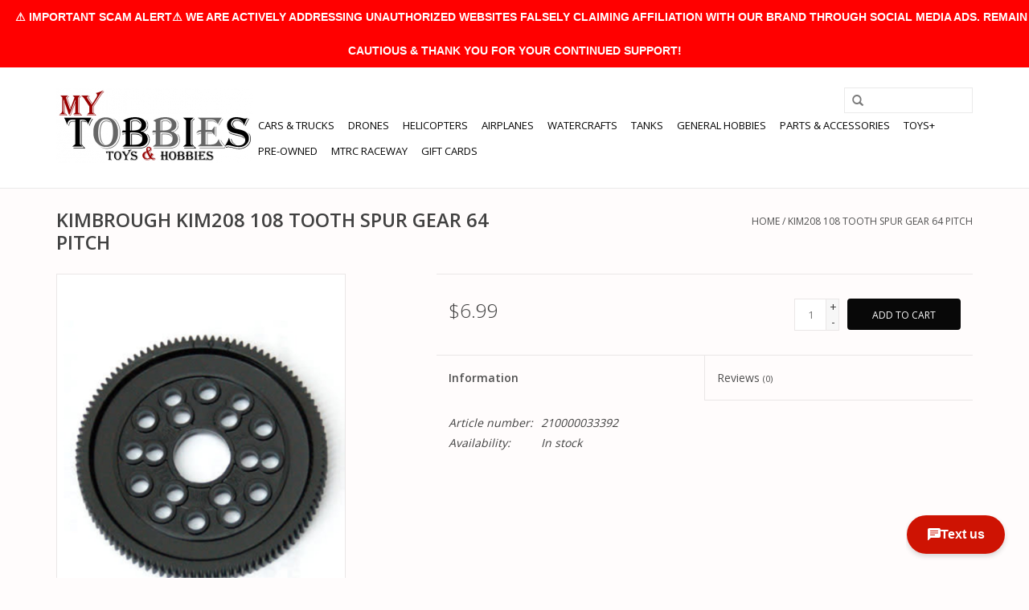

--- FILE ---
content_type: text/html;charset=utf-8
request_url: https://www.mytobbies.com/108-tooth-spur-gear-64-pitch.html
body_size: 11056
content:
<!DOCTYPE html>
<html lang="us">
  <head>
    <meta charset="utf-8"/>
<!-- [START] 'blocks/head.rain' -->
<!--

  (c) 2008-2026 Lightspeed Netherlands B.V.
  http://www.lightspeedhq.com
  Generated: 25-01-2026 @ 20:47:46

-->
<link rel="canonical" href="https://www.mytobbies.com/108-tooth-spur-gear-64-pitch.html"/>
<link rel="alternate" href="https://www.mytobbies.com/index.rss" type="application/rss+xml" title="New products"/>
<meta name="robots" content="noodp,noydir"/>
<meta property="og:url" content="https://www.mytobbies.com/108-tooth-spur-gear-64-pitch.html?source=facebook"/>
<meta property="og:site_name" content="My Tobbies - Toys &amp; Hobbies"/>
<meta property="og:title" content="KIM208 108 TOOTH SPUR GEAR 64 PITCH"/>
<meta property="og:description" content="Tampa Bay&#039;s prime Hobby Shop specialized in Remote Controlled Hobbies. Rc Cars, Drones, Rc Helicopters, Rc Planes, Rc Boats and many more... with an on-site par"/>
<meta property="og:image" content="https://cdn.shoplightspeed.com/shops/619385/files/37565026/kimbrough-kim208-108-tooth-spur-gear-64-pitch.jpg"/>
<script>
var ae_lsecomapps_account_shop_id = "351";
</script>
<script src="https://lsecom.advision-ecommerce.com/apps/js/api/affirm.min.js"></script>
<script src="https://apps.elfsight.com/p/platform.js"></script>
<!--[if lt IE 9]>
<script src="https://cdn.shoplightspeed.com/assets/html5shiv.js?2025-02-20"></script>
<![endif]-->
<!-- [END] 'blocks/head.rain' -->
    <title>KIM208 108 TOOTH SPUR GEAR 64 PITCH - My Tobbies - Toys &amp; Hobbies</title>
    <meta name="description" content="Tampa Bay&#039;s prime Hobby Shop specialized in Remote Controlled Hobbies. Rc Cars, Drones, Rc Helicopters, Rc Planes, Rc Boats and many more... with an on-site par" />
    <meta name="keywords" content="KIMBROUGH, KIM208, 108, TOOTH, SPUR, GEAR, 64, PITCH" />
    <meta http-equiv="X-UA-Compatible" content="IE=edge,chrome=1">
    <meta name="viewport" content="width=device-width, initial-scale=1.0">
    <meta name="apple-mobile-web-app-capable" content="yes">
    <meta name="apple-mobile-web-app-status-bar-style" content="black">
    <meta property="fb:app_id" content="966242223397117"/>


    <link rel="shortcut icon" href="https://cdn.shoplightspeed.com/shops/619385/themes/7089/assets/favicon.ico?20241014165946" type="image/x-icon" />
    <link href='//fonts.googleapis.com/css?family=Open%20Sans:400,300,600' rel='stylesheet' type='text/css'>
    <link href='//fonts.googleapis.com/css?family=Open%20Sans:400,300,600' rel='stylesheet' type='text/css'>
    <link rel="shortcut icon" href="https://cdn.shoplightspeed.com/shops/619385/themes/7089/assets/favicon.ico?20241014165946" type="image/x-icon" /> 
    <link rel="stylesheet" href="https://cdn.shoplightspeed.com/shops/619385/themes/7089/assets/bootstrap-min.css?20260106053335" />
    <link rel="stylesheet" href="https://cdn.shoplightspeed.com/shops/619385/themes/7089/assets/style.css?20260106053335" />    
    <link rel="stylesheet" href="https://cdn.shoplightspeed.com/shops/619385/themes/7089/assets/settings.css?20260106053335" />  
    <link rel="stylesheet" href="https://cdn.shoplightspeed.com/assets/gui-2-0.css?2025-02-20" />
    <link rel="stylesheet" href="https://cdn.shoplightspeed.com/assets/gui-responsive-2-0.css?2025-02-20" />   
    <link rel="stylesheet" href="https://cdn.shoplightspeed.com/shops/619385/themes/7089/assets/custom.css?20260106053335" />
    	<link rel="stylesheet" href="https://cdn.shoplightspeed.com/shops/619385/themes/7089/assets/test.css?20260106053335" />
    <script src="https://cdn.shoplightspeed.com/assets/jquery-1-9-1.js?2025-02-20"></script>
    <script src="https://cdn.shoplightspeed.com/assets/jquery-ui-1-10-1.js?2025-02-20"></script>
   
    <script type="text/javascript" src="https://cdn.shoplightspeed.com/shops/619385/themes/7089/assets/global.js?20260106053335"></script>
	<script type="text/javascript" src="https://cdn.shoplightspeed.com/shops/619385/themes/7089/assets/bootstrap-min.js?20260106053335"></script>
    <script type="text/javascript" src="https://cdn.shoplightspeed.com/shops/619385/themes/7089/assets/jcarousel.js?20260106053335"></script>
    <script type="text/javascript" src="https://cdn.shoplightspeed.com/assets/gui.js?2025-02-20"></script>
    <script type="text/javascript" src="https://cdn.shoplightspeed.com/assets/gui-responsive-2-0.js?2025-02-20"></script>
    
    <script type="text/javascript" src="https://cdn.shoplightspeed.com/shops/619385/themes/7089/assets/share42.js?20260106053335"></script> 
        
    <!--[if lt IE 9]>
    <link rel="stylesheet" href="https://cdn.shoplightspeed.com/shops/619385/themes/7089/assets/style-ie.css?20260106053335" />
    <![endif]-->
  </head>
  <body>
    <header>
      <div class="topnav">
        <div class="container">
                    <div class="right">
            <a href="https://www.mytobbies.com/cart/" title="Cart" class="cart"> 
              <span class="glyphicon glyphicon-shopping-cart"></span>
              0 Items - $0.00
            </a>
            <a href="https://www.mytobbies.com/account/" title="My account" class="my-account">
              <span class="glyphicon glyphicon-user"></span>
                            My account / Register
                          </a>
          </div>
        </div>
      </div>
      <div class="navigation container">
        <div class="align">
          <ul class="burger">
            <img src="https://cdn.shoplightspeed.com/shops/619385/themes/7089/assets/hamburger.png?20260106053335" width="32" height="32" alt="Menu">
          </ul>

                      <div class="vertical logo">
              <a href="https://www.mytobbies.com/" title="My Tobbies - Toys &amp; Hobbies">
                <img src="https://cdn.shoplightspeed.com/shops/619385/themes/7089/assets/logo.png?20241014165946" alt="My Tobbies - Toys &amp; Hobbies" />
              </a>
            </div>
          
          <nav class="nonbounce desktop vertical">
            <form action="https://www.mytobbies.com/search/" method="get" id="formSearch">
              <input type="text" name="q" autocomplete="off"  value=""/>
              <span onclick="$('#formSearch').submit();" title="Search" class="glyphicon glyphicon-search"></span>
            </form>
            <ul>
              <li class="item home ">
                <a class="itemLink" href="https://www.mytobbies.com/">Home</a>
              </li>
                                          <li class="item">
                <a class="itemLink" href="https://www.mytobbies.com/cars-trucks/" title="CARS &amp; TRUCKS">CARS &amp; TRUCKS</a>
                              </li>
                            <li class="item">
                <a class="itemLink" href="https://www.mytobbies.com/drones/" title="DRONES">DRONES</a>
                              </li>
                            <li class="item">
                <a class="itemLink" href="https://www.mytobbies.com/helicopters/" title="HELICOPTERS">HELICOPTERS</a>
                              </li>
                            <li class="item">
                <a class="itemLink" href="https://www.mytobbies.com/airplanes/" title="AIRPLANES">AIRPLANES</a>
                              </li>
                            <li class="item">
                <a class="itemLink" href="https://www.mytobbies.com/watercrafts/" title="WATERCRAFTS">WATERCRAFTS</a>
                              </li>
                            <li class="item">
                <a class="itemLink" href="https://www.mytobbies.com/tanks/" title="TANKS">TANKS</a>
                              </li>
                            <li class="item sub">
                <a class="itemLink" href="https://www.mytobbies.com/general-hobbies/" title="GENERAL HOBBIES">GENERAL HOBBIES</a>
                                <span class="glyphicon glyphicon-play"></span>
                <ul class="subnav">
                                    <li class="subitem">
                    <a class="subitemLink" href="https://www.mytobbies.com/general-hobbies/slot-cars/" title="SLOT CARS">SLOT CARS</a>
                                      </li>
                                    <li class="subitem">
                    <a class="subitemLink" href="https://www.mytobbies.com/general-hobbies/3d-printing/" title="3D PRINTING">3D PRINTING</a>
                                        <ul class="subnav">
                                            <li class="subitem">
                        <a class="subitemLink" href="https://www.mytobbies.com/general-hobbies/3d-printing/3d-printers/" title="3D PRINTERS">3D PRINTERS</a>
                      </li>
                                            <li class="subitem">
                        <a class="subitemLink" href="https://www.mytobbies.com/general-hobbies/3d-printing/filaments/" title="FILAMENTS">FILAMENTS</a>
                      </li>
                                          </ul>
                                      </li>
                                    <li class="subitem">
                    <a class="subitemLink" href="https://www.mytobbies.com/general-hobbies/model-kits/" title="MODEL KITS">MODEL KITS</a>
                                        <ul class="subnav">
                                            <li class="subitem">
                        <a class="subitemLink" href="https://www.mytobbies.com/general-hobbies/model-kits/plastic-models/" title="PLASTIC MODELS">PLASTIC MODELS</a>
                      </li>
                                            <li class="subitem">
                        <a class="subitemLink" href="https://www.mytobbies.com/general-hobbies/model-kits/metal-models/" title="METAL MODELS">METAL MODELS</a>
                      </li>
                                          </ul>
                                      </li>
                                    <li class="subitem">
                    <a class="subitemLink" href="https://www.mytobbies.com/general-hobbies/rockets-accessories/" title="ROCKETS &amp; ACCESSORIES">ROCKETS &amp; ACCESSORIES</a>
                                        <ul class="subnav">
                                            <li class="subitem">
                        <a class="subitemLink" href="https://www.mytobbies.com/general-hobbies/rockets-accessories/rockets/" title="ROCKETS">ROCKETS</a>
                      </li>
                                            <li class="subitem">
                        <a class="subitemLink" href="https://www.mytobbies.com/general-hobbies/rockets-accessories/rocket-accessories/" title="ROCKET ACCESSORIES">ROCKET ACCESSORIES</a>
                      </li>
                                            <li class="subitem">
                        <a class="subitemLink" href="https://www.mytobbies.com/general-hobbies/rockets-accessories/rocket-engines/" title="ROCKET ENGINES">ROCKET ENGINES</a>
                      </li>
                                          </ul>
                                      </li>
                                    <li class="subitem">
                    <a class="subitemLink" href="https://www.mytobbies.com/general-hobbies/puzzles-accessories/" title="PUZZLES &amp; ACCESSORIES">PUZZLES &amp; ACCESSORIES</a>
                                      </li>
                                    <li class="subitem">
                    <a class="subitemLink" href="https://www.mytobbies.com/general-hobbies/kites/" title="KITES">KITES</a>
                                      </li>
                                    <li class="subitem">
                    <a class="subitemLink" href="https://www.mytobbies.com/general-hobbies/die-cast-models/" title="DIE-CAST MODELS">DIE-CAST MODELS</a>
                                      </li>
                                    <li class="subitem">
                    <a class="subitemLink" href="https://www.mytobbies.com/general-hobbies/optical-devices/" title="OPTICAL DEVICES">OPTICAL DEVICES</a>
                                      </li>
                                    <li class="subitem">
                    <a class="subitemLink" href="https://www.mytobbies.com/general-hobbies/metal-detectors/" title="METAL DETECTORS">METAL DETECTORS</a>
                                      </li>
                                    <li class="subitem">
                    <a class="subitemLink" href="https://www.mytobbies.com/general-hobbies/trains/" title="TRAINS">TRAINS</a>
                                      </li>
                                  </ul>
                              </li>
                            <li class="item sub">
                <a class="itemLink" href="https://www.mytobbies.com/parts-accessories/" title="PARTS &amp; ACCESSORIES">PARTS &amp; ACCESSORIES</a>
                                <span class="glyphicon glyphicon-play"></span>
                <ul class="subnav">
                                    <li class="subitem">
                    <a class="subitemLink" href="https://www.mytobbies.com/parts-accessories/adhesives-fluids/" title="ADHESIVES &amp; FLUIDS">ADHESIVES &amp; FLUIDS</a>
                                        <ul class="subnav">
                                            <li class="subitem">
                        <a class="subitemLink" href="https://www.mytobbies.com/parts-accessories/adhesives-fluids/shock-oils/" title="SHOCK OILS">SHOCK OILS</a>
                      </li>
                                            <li class="subitem">
                        <a class="subitemLink" href="https://www.mytobbies.com/parts-accessories/adhesives-fluids/diff-fluids/" title="DIFF FLUIDS">DIFF FLUIDS</a>
                      </li>
                                            <li class="subitem">
                        <a class="subitemLink" href="https://www.mytobbies.com/parts-accessories/adhesives-fluids/greases/" title="GREASES">GREASES</a>
                      </li>
                                            <li class="subitem">
                        <a class="subitemLink" href="https://www.mytobbies.com/parts-accessories/adhesives-fluids/oils/" title="OILS">OILS</a>
                      </li>
                                            <li class="subitem">
                        <a class="subitemLink" href="https://www.mytobbies.com/parts-accessories/adhesives-fluids/glues-threadlocks/" title="GLUES &amp; THREADLOCKS">GLUES &amp; THREADLOCKS</a>
                      </li>
                                            <li class="subitem">
                        <a class="subitemLink" href="https://www.mytobbies.com/parts-accessories/adhesives-fluids/tapes/" title="TAPES">TAPES</a>
                      </li>
                                          </ul>
                                      </li>
                                    <li class="subitem">
                    <a class="subitemLink" href="https://www.mytobbies.com/parts-accessories/batteries-accessories/" title="BATTERIES &amp; ACCESSORIES">BATTERIES &amp; ACCESSORIES</a>
                                        <ul class="subnav">
                                            <li class="subitem">
                        <a class="subitemLink" href="https://www.mytobbies.com/parts-accessories/batteries-accessories/batteries/" title="BATTERIES">BATTERIES</a>
                      </li>
                                            <li class="subitem">
                        <a class="subitemLink" href="https://www.mytobbies.com/parts-accessories/batteries-accessories/completer-packs/" title="COMPLETER PACKS">COMPLETER PACKS</a>
                      </li>
                                            <li class="subitem">
                        <a class="subitemLink" href="https://www.mytobbies.com/parts-accessories/batteries-accessories/battery-accessories/" title="BATTERY ACCESSORIES">BATTERY ACCESSORIES</a>
                      </li>
                                          </ul>
                                      </li>
                                    <li class="subitem">
                    <a class="subitemLink" href="https://www.mytobbies.com/parts-accessories/bodies/" title="BODIES">BODIES</a>
                                        <ul class="subnav">
                                            <li class="subitem">
                        <a class="subitemLink" href="https://www.mytobbies.com/parts-accessories/bodies/bodyshells/" title="BODYSHELLS">BODYSHELLS</a>
                      </li>
                                            <li class="subitem">
                        <a class="subitemLink" href="https://www.mytobbies.com/parts-accessories/bodies/bodyshell-accessories/" title="BODYSHELL ACCESSORIES">BODYSHELL ACCESSORIES</a>
                      </li>
                                            <li class="subitem">
                        <a class="subitemLink" href="https://www.mytobbies.com/parts-accessories/bodies/wings/" title="WINGS">WINGS</a>
                      </li>
                                            <li class="subitem">
                        <a class="subitemLink" href="https://www.mytobbies.com/parts-accessories/bodies/canopies/" title="CANOPIES">CANOPIES</a>
                      </li>
                                            <li class="subitem">
                        <a class="subitemLink" href="https://www.mytobbies.com/parts-accessories/bodies/fuselages/" title="FUSELAGES">FUSELAGES</a>
                      </li>
                                            <li class="subitem">
                        <a class="subitemLink" href="https://www.mytobbies.com/parts-accessories/bodies/hulls/" title="HULLS">HULLS</a>
                      </li>
                                          </ul>
                                      </li>
                                    <li class="subitem">
                    <a class="subitemLink" href="https://www.mytobbies.com/parts-accessories/chargers-accessories/" title="CHARGERS &amp; ACCESSORIES">CHARGERS &amp; ACCESSORIES</a>
                                        <ul class="subnav">
                                            <li class="subitem">
                        <a class="subitemLink" href="https://www.mytobbies.com/parts-accessories/chargers-accessories/chargers/" title="CHARGERS">CHARGERS</a>
                      </li>
                                            <li class="subitem">
                        <a class="subitemLink" href="https://www.mytobbies.com/parts-accessories/chargers-accessories/power-supplies/" title="POWER SUPPLIES">POWER SUPPLIES</a>
                      </li>
                                            <li class="subitem">
                        <a class="subitemLink" href="https://www.mytobbies.com/parts-accessories/chargers-accessories/charger-accessories/" title="CHARGER ACCESSORIES">CHARGER ACCESSORIES</a>
                      </li>
                                          </ul>
                                      </li>
                                    <li class="subitem">
                    <a class="subitemLink" href="https://www.mytobbies.com/parts-accessories/engines-accessories/" title="ENGINES &amp; ACCESSORIES">ENGINES &amp; ACCESSORIES</a>
                                        <ul class="subnav">
                                            <li class="subitem">
                        <a class="subitemLink" href="https://www.mytobbies.com/parts-accessories/engines-accessories/gas-2-strokes-engines/" title="GAS (2 STROKES) ENGINES">GAS (2 STROKES) ENGINES</a>
                      </li>
                                            <li class="subitem">
                        <a class="subitemLink" href="https://www.mytobbies.com/parts-accessories/engines-accessories/gas-accessories-mufflers/" title="GAS ACCESSORIES &amp; MUFFLERS">GAS ACCESSORIES &amp; MUFFLERS</a>
                      </li>
                                            <li class="subitem">
                        <a class="subitemLink" href="https://www.mytobbies.com/parts-accessories/engines-accessories/gasoline-2-stroke/" title="GASOLINE (2 STROKE)">GASOLINE (2 STROKE)</a>
                      </li>
                                            <li class="subitem">
                        <a class="subitemLink" href="https://www.mytobbies.com/parts-accessories/engines-accessories/nitro-engines/" title="NITRO ENGINES">NITRO ENGINES</a>
                      </li>
                                            <li class="subitem">
                        <a class="subitemLink" href="https://www.mytobbies.com/parts-accessories/engines-accessories/nitro-accessories-mufflers/" title="NITRO ACCESSORIES &amp; MUFFLERS">NITRO ACCESSORIES &amp; MUFFLERS</a>
                      </li>
                                            <li class="subitem">
                        <a class="subitemLink" href="https://www.mytobbies.com/parts-accessories/engines-accessories/nitro-fuels/" title="NITRO FUELS">NITRO FUELS</a>
                      </li>
                                          </ul>
                                      </li>
                                    <li class="subitem">
                    <a class="subitemLink" href="https://www.mytobbies.com/parts-accessories/fpv-cameras/" title="FPV &amp; CAMERAS">FPV &amp; CAMERAS</a>
                                      </li>
                                    <li class="subitem">
                    <a class="subitemLink" href="https://www.mytobbies.com/parts-accessories/hardware-products/" title="HARDWARE PRODUCTS">HARDWARE PRODUCTS</a>
                                        <ul class="subnav">
                                            <li class="subitem">
                        <a class="subitemLink" href="https://www.mytobbies.com/parts-accessories/hardware-products/pinion-gears/" title="PINION GEARS">PINION GEARS</a>
                      </li>
                                            <li class="subitem">
                        <a class="subitemLink" href="https://www.mytobbies.com/parts-accessories/hardware-products/bearings/" title="BEARINGS">BEARINGS</a>
                      </li>
                                            <li class="subitem">
                        <a class="subitemLink" href="https://www.mytobbies.com/parts-accessories/hardware-products/screws/" title="SCREWS">SCREWS</a>
                      </li>
                                            <li class="subitem">
                        <a class="subitemLink" href="https://www.mytobbies.com/parts-accessories/hardware-products/washers/" title="WASHERS">WASHERS</a>
                      </li>
                                            <li class="subitem">
                        <a class="subitemLink" href="https://www.mytobbies.com/parts-accessories/hardware-products/body-pins/" title="BODY PINS">BODY PINS</a>
                      </li>
                                            <li class="subitem">
                        <a class="subitemLink" href="https://www.mytobbies.com/parts-accessories/hardware-products/nuts/" title="NUTS">NUTS</a>
                      </li>
                                          </ul>
                                      </li>
                                    <li class="subitem">
                    <a class="subitemLink" href="https://www.mytobbies.com/parts-accessories/learning/" title="LEARNING">LEARNING</a>
                                        <ul class="subnav">
                                            <li class="subitem">
                        <a class="subitemLink" href="https://www.mytobbies.com/parts-accessories/learning/simulators/" title="SIMULATORS">SIMULATORS</a>
                      </li>
                                            <li class="subitem">
                        <a class="subitemLink" href="https://www.mytobbies.com/parts-accessories/learning/books-magazines/" title="BOOKS &amp; MAGAZINES">BOOKS &amp; MAGAZINES</a>
                      </li>
                                          </ul>
                                      </li>
                                    <li class="subitem">
                    <a class="subitemLink" href="https://www.mytobbies.com/parts-accessories/make-it-yours/" title="MAKE IT YOURS">MAKE IT YOURS</a>
                                        <ul class="subnav">
                                            <li class="subitem">
                        <a class="subitemLink" href="https://www.mytobbies.com/parts-accessories/make-it-yours/leds-light-kits/" title="LEDS &amp; LIGHT KITS">LEDS &amp; LIGHT KITS</a>
                      </li>
                                            <li class="subitem">
                        <a class="subitemLink" href="https://www.mytobbies.com/parts-accessories/make-it-yours/decals-stickers/" title="DECALS &amp; STICKERS">DECALS &amp; STICKERS</a>
                      </li>
                                            <li class="subitem">
                        <a class="subitemLink" href="https://www.mytobbies.com/parts-accessories/make-it-yours/clothing-and-accessories/" title="CLOTHING AND ACCESSORIES">CLOTHING AND ACCESSORIES</a>
                      </li>
                                            <li class="subitem">
                        <a class="subitemLink" href="https://www.mytobbies.com/parts-accessories/make-it-yours/scale-accessories/" title="SCALE ACCESSORIES">SCALE ACCESSORIES</a>
                      </li>
                                            <li class="subitem">
                        <a class="subitemLink" href="https://www.mytobbies.com/parts-accessories/make-it-yours/wheelie-bars/" title="WHEELIE BARS">WHEELIE BARS</a>
                      </li>
                                            <li class="subitem">
                        <a class="subitemLink" href="https://www.mytobbies.com/parts-accessories/make-it-yours/fans-fan-mounts/" title="FANS &amp; FAN MOUNTS">FANS &amp; FAN MOUNTS</a>
                      </li>
                                          </ul>
                                      </li>
                                    <li class="subitem">
                    <a class="subitemLink" href="https://www.mytobbies.com/parts-accessories/maintenance/" title="MAINTENANCE">MAINTENANCE</a>
                                        <ul class="subnav">
                                            <li class="subitem">
                        <a class="subitemLink" href="https://www.mytobbies.com/parts-accessories/maintenance/tools/" title="TOOLS">TOOLS</a>
                      </li>
                                            <li class="subitem">
                        <a class="subitemLink" href="https://www.mytobbies.com/parts-accessories/maintenance/storage/" title="STORAGE">STORAGE</a>
                      </li>
                                            <li class="subitem">
                        <a class="subitemLink" href="https://www.mytobbies.com/parts-accessories/maintenance/cleaning/" title="CLEANING">CLEANING</a>
                      </li>
                                            <li class="subitem">
                        <a class="subitemLink" href="https://www.mytobbies.com/parts-accessories/maintenance/mats/" title="MATS">MATS</a>
                      </li>
                                            <li class="subitem">
                        <a class="subitemLink" href="https://www.mytobbies.com/parts-accessories/maintenance/stands/" title="STANDS">STANDS</a>
                      </li>
                                            <li class="subitem">
                        <a class="subitemLink" href="https://www.mytobbies.com/parts-accessories/maintenance/solder-soldering-tools/" title="SOLDER &amp; SOLDERING TOOLS">SOLDER &amp; SOLDERING TOOLS</a>
                      </li>
                                          </ul>
                                      </li>
                                    <li class="subitem">
                    <a class="subitemLink" href="https://www.mytobbies.com/parts-accessories/motors-escs/" title="MOTORS &amp; ESC&#039;S">MOTORS &amp; ESC&#039;S</a>
                                        <ul class="subnav">
                                            <li class="subitem">
                        <a class="subitemLink" href="https://www.mytobbies.com/parts-accessories/motors-escs/motors/" title="MOTORS">MOTORS</a>
                      </li>
                                            <li class="subitem">
                        <a class="subitemLink" href="https://www.mytobbies.com/parts-accessories/motors-escs/escs/" title="ESCS">ESCS</a>
                      </li>
                                            <li class="subitem">
                        <a class="subitemLink" href="https://www.mytobbies.com/parts-accessories/motors-escs/motor-esc-combos/" title="MOTOR &amp; ESC COMBOS">MOTOR &amp; ESC COMBOS</a>
                      </li>
                                            <li class="subitem">
                        <a class="subitemLink" href="https://www.mytobbies.com/parts-accessories/motors-escs/motor-esc-accessories/" title="MOTOR &amp; ESC ACCESSORIES">MOTOR &amp; ESC ACCESSORIES</a>
                      </li>
                                          </ul>
                                      </li>
                                    <li class="subitem">
                    <a class="subitemLink" href="https://www.mytobbies.com/parts-accessories/paints-supplies/" title="PAINTS &amp; SUPPLIES">PAINTS &amp; SUPPLIES</a>
                                        <ul class="subnav">
                                            <li class="subitem">
                        <a class="subitemLink" href="https://www.mytobbies.com/parts-accessories/paints-supplies/airbrush-paints/" title="AIRBRUSH PAINTS">AIRBRUSH PAINTS</a>
                      </li>
                                            <li class="subitem">
                        <a class="subitemLink" href="https://www.mytobbies.com/parts-accessories/paints-supplies/acrylic-paints/" title="ACRYLIC PAINTS">ACRYLIC PAINTS</a>
                      </li>
                                            <li class="subitem">
                        <a class="subitemLink" href="https://www.mytobbies.com/parts-accessories/paints-supplies/enamel-paints/" title="ENAMEL PAINTS">ENAMEL PAINTS</a>
                      </li>
                                            <li class="subitem">
                        <a class="subitemLink" href="https://www.mytobbies.com/parts-accessories/paints-supplies/lacquer-paints/" title="LACQUER PAINTS">LACQUER PAINTS</a>
                      </li>
                                            <li class="subitem">
                        <a class="subitemLink" href="https://www.mytobbies.com/parts-accessories/paints-supplies/spray-paints-polycarbonate/" title="SPRAY PAINTS - POLYCARBONATE">SPRAY PAINTS - POLYCARBONATE</a>
                      </li>
                                            <li class="subitem">
                        <a class="subitemLink" href="https://www.mytobbies.com/parts-accessories/paints-supplies/spray-paints-lacquer/" title="SPRAY PAINTS - LACQUER">SPRAY PAINTS - LACQUER</a>
                      </li>
                                            <li class="subitem">
                        <a class="subitemLink" href="https://www.mytobbies.com/parts-accessories/paints-supplies/spray-paints-aircraft/" title="SPRAY PAINTS - AIRCRAFT">SPRAY PAINTS - AIRCRAFT</a>
                      </li>
                                            <li class="subitem">
                        <a class="subitemLink" href="https://www.mytobbies.com/parts-accessories/paints-supplies/primers-thinners-cleaners/" title="PRIMERS, THINNERS &amp; CLEANERS">PRIMERS, THINNERS &amp; CLEANERS</a>
                      </li>
                                            <li class="subitem">
                        <a class="subitemLink" href="https://www.mytobbies.com/parts-accessories/paints-supplies/paint-brushes/" title="PAINT BRUSHES">PAINT BRUSHES</a>
                      </li>
                                            <li class="subitem">
                        <a class="subitemLink" href="https://www.mytobbies.com/parts-accessories/paints-supplies/masking-stencils/" title="MASKING &amp; STENCILS">MASKING &amp; STENCILS</a>
                      </li>
                                            <li class="subitem">
                        <a class="subitemLink" href="https://www.mytobbies.com/parts-accessories/paints-supplies/paint-accessories/" title="PAINT ACCESSORIES">PAINT ACCESSORIES</a>
                      </li>
                                          </ul>
                                      </li>
                                    <li class="subitem">
                    <a class="subitemLink" href="https://www.mytobbies.com/parts-accessories/propellers/" title="PROPELLERS">PROPELLERS</a>
                                      </li>
                                    <li class="subitem">
                    <a class="subitemLink" href="https://www.mytobbies.com/parts-accessories/radios-receivers/" title="RADIOS &amp; RECEIVERS">RADIOS &amp; RECEIVERS</a>
                                        <ul class="subnav">
                                            <li class="subitem">
                        <a class="subitemLink" href="https://www.mytobbies.com/parts-accessories/radios-receivers/radios/" title="RADIOS">RADIOS</a>
                      </li>
                                            <li class="subitem">
                        <a class="subitemLink" href="https://www.mytobbies.com/parts-accessories/radios-receivers/receivers/" title="RECEIVERS">RECEIVERS</a>
                      </li>
                                            <li class="subitem">
                        <a class="subitemLink" href="https://www.mytobbies.com/parts-accessories/radios-receivers/radio-accessories/" title="RADIO ACCESSORIES">RADIO ACCESSORIES</a>
                      </li>
                                          </ul>
                                      </li>
                                    <li class="subitem">
                    <a class="subitemLink" href="https://www.mytobbies.com/parts-accessories/servos-accessories/" title="SERVOS &amp; ACCESSORIES">SERVOS &amp; ACCESSORIES</a>
                                        <ul class="subnav">
                                            <li class="subitem">
                        <a class="subitemLink" href="https://www.mytobbies.com/parts-accessories/servos-accessories/servos/" title="SERVOS">SERVOS</a>
                      </li>
                                            <li class="subitem">
                        <a class="subitemLink" href="https://www.mytobbies.com/parts-accessories/servos-accessories/servo-accessories/" title="SERVO ACCESSORIES">SERVO ACCESSORIES</a>
                      </li>
                                          </ul>
                                      </li>
                                    <li class="subitem">
                    <a class="subitemLink" href="https://www.mytobbies.com/parts-accessories/tires-wheels/" title="TIRES &amp; WHEELS">TIRES &amp; WHEELS</a>
                                        <ul class="subnav">
                                            <li class="subitem">
                        <a class="subitemLink" href="https://www.mytobbies.com/parts-accessories/tires-wheels/tires/" title="TIRES">TIRES</a>
                      </li>
                                            <li class="subitem">
                        <a class="subitemLink" href="https://www.mytobbies.com/parts-accessories/tires-wheels/wheels/" title="WHEELS">WHEELS</a>
                      </li>
                                            <li class="subitem">
                        <a class="subitemLink" href="https://www.mytobbies.com/parts-accessories/tires-wheels/pre-mounted-tires/" title="PRE-MOUNTED TIRES">PRE-MOUNTED TIRES</a>
                      </li>
                                            <li class="subitem">
                        <a class="subitemLink" href="https://www.mytobbies.com/parts-accessories/tires-wheels/tire-wheel-accessories/" title="TIRE &amp; WHEEL ACCESSORIES">TIRE &amp; WHEEL ACCESSORIES</a>
                      </li>
                                          </ul>
                                      </li>
                                    <li class="subitem">
                    <a class="subitemLink" href="https://www.mytobbies.com/parts-accessories/wires-connectors/" title="WIRES &amp; CONNECTORS">WIRES &amp; CONNECTORS</a>
                                        <ul class="subnav">
                                            <li class="subitem">
                        <a class="subitemLink" href="https://www.mytobbies.com/parts-accessories/wires-connectors/plugs-connectors/" title="PLUGS &amp; CONNECTORS">PLUGS &amp; CONNECTORS</a>
                      </li>
                                            <li class="subitem">
                        <a class="subitemLink" href="https://www.mytobbies.com/parts-accessories/wires-connectors/adapters/" title="ADAPTERS">ADAPTERS</a>
                      </li>
                                            <li class="subitem">
                        <a class="subitemLink" href="https://www.mytobbies.com/parts-accessories/wires-connectors/silicone-wires/" title="SILICONE WIRES">SILICONE WIRES</a>
                      </li>
                                            <li class="subitem">
                        <a class="subitemLink" href="https://www.mytobbies.com/parts-accessories/wires-connectors/wire-covers/" title="WIRE COVERS">WIRE COVERS</a>
                      </li>
                                          </ul>
                                      </li>
                                    <li class="subitem">
                    <a class="subitemLink" href="https://www.mytobbies.com/parts-accessories/oem-parts-upgrades/" title="OEM PARTS &amp; UPGRADES">OEM PARTS &amp; UPGRADES</a>
                                        <ul class="subnav">
                                            <li class="subitem">
                        <a class="subitemLink" href="https://www.mytobbies.com/parts-accessories/oem-parts-upgrades/oem-parts/" title="OEM PARTS">OEM PARTS</a>
                      </li>
                                            <li class="subitem">
                        <a class="subitemLink" href="https://www.mytobbies.com/parts-accessories/oem-parts-upgrades/aftermarket-parts/" title="AFTERMARKET PARTS">AFTERMARKET PARTS</a>
                      </li>
                                          </ul>
                                      </li>
                                  </ul>
                              </li>
                            <li class="item sub">
                <a class="itemLink" href="https://www.mytobbies.com/toys/" title="TOYS+">TOYS+</a>
                                <span class="glyphicon glyphicon-play"></span>
                <ul class="subnav">
                                    <li class="subitem">
                    <a class="subitemLink" href="https://www.mytobbies.com/toys/action-figures/" title="ACTION FIGURES">ACTION FIGURES</a>
                                      </li>
                                    <li class="subitem">
                    <a class="subitemLink" href="https://www.mytobbies.com/toys/arts-crafts/" title="ARTS &amp; CRAFTS">ARTS &amp; CRAFTS</a>
                                      </li>
                                    <li class="subitem">
                    <a class="subitemLink" href="https://www.mytobbies.com/toys/baby-toddler-toys/" title="BABY &amp; TODDLER TOYS">BABY &amp; TODDLER TOYS</a>
                                      </li>
                                    <li class="subitem">
                    <a class="subitemLink" href="https://www.mytobbies.com/toys/battery-operated-toys/" title="BATTERY OPERATED TOYS">BATTERY OPERATED TOYS</a>
                                      </li>
                                    <li class="subitem">
                    <a class="subitemLink" href="https://www.mytobbies.com/toys/blocks-building-sets/" title="BLOCKS &amp; BUILDING SETS">BLOCKS &amp; BUILDING SETS</a>
                                      </li>
                                    <li class="subitem">
                    <a class="subitemLink" href="https://www.mytobbies.com/toys/collectibles/" title="COLLECTIBLES">COLLECTIBLES</a>
                                      </li>
                                    <li class="subitem">
                    <a class="subitemLink" href="https://www.mytobbies.com/toys/dolls-accessories/" title="DOLLS &amp; ACCESSORIES">DOLLS &amp; ACCESSORIES</a>
                                      </li>
                                    <li class="subitem">
                    <a class="subitemLink" href="https://www.mytobbies.com/toys/games-magic/" title="GAMES &amp; MAGIC">GAMES &amp; MAGIC</a>
                                      </li>
                                    <li class="subitem">
                    <a class="subitemLink" href="https://www.mytobbies.com/toys/kids-musical-instruments/" title="KIDS&#039; MUSICAL INSTRUMENTS">KIDS&#039; MUSICAL INSTRUMENTS</a>
                                      </li>
                                    <li class="subitem">
                    <a class="subitemLink" href="https://www.mytobbies.com/toys/kids-room-decor-storage/" title="KIDS&#039; ROOM DECOR &amp; STORAGE">KIDS&#039; ROOM DECOR &amp; STORAGE</a>
                                      </li>
                                    <li class="subitem">
                    <a class="subitemLink" href="https://www.mytobbies.com/toys/learning-educational-toys/" title="LEARNING &amp; EDUCATIONAL TOYS">LEARNING &amp; EDUCATIONAL TOYS</a>
                                      </li>
                                    <li class="subitem">
                    <a class="subitemLink" href="https://www.mytobbies.com/toys/novelty-gag-toys/" title="NOVELTY &amp; GAG TOYS">NOVELTY &amp; GAG TOYS</a>
                                      </li>
                                    <li class="subitem">
                    <a class="subitemLink" href="https://www.mytobbies.com/toys/puppets-accessories/" title="PUPPETS &amp; ACCESSORIES">PUPPETS &amp; ACCESSORIES</a>
                                      </li>
                                    <li class="subitem">
                    <a class="subitemLink" href="https://www.mytobbies.com/toys/remote-control-toys/" title="REMOTE CONTROL TOYS">REMOTE CONTROL TOYS</a>
                                      </li>
                                    <li class="subitem">
                    <a class="subitemLink" href="https://www.mytobbies.com/toys/ride-on-vehicles/" title="RIDE-ON VEHICLES">RIDE-ON VEHICLES</a>
                                      </li>
                                    <li class="subitem">
                    <a class="subitemLink" href="https://www.mytobbies.com/toys/role-play-pretend-play-toys/" title="ROLE PLAY &amp; PRETEND PLAY TOYS">ROLE PLAY &amp; PRETEND PLAY TOYS</a>
                                      </li>
                                    <li class="subitem">
                    <a class="subitemLink" href="https://www.mytobbies.com/toys/science-educational-kits/" title="SCIENCE &amp; EDUCATIONAL KITS">SCIENCE &amp; EDUCATIONAL KITS</a>
                                      </li>
                                    <li class="subitem">
                    <a class="subitemLink" href="https://www.mytobbies.com/toys/sports-outdoor-play/" title="SPORTS &amp; OUTDOOR PLAY">SPORTS &amp; OUTDOOR PLAY</a>
                                      </li>
                                    <li class="subitem">
                    <a class="subitemLink" href="https://www.mytobbies.com/toys/stuffed-animals-plush-toys/" title="STUFFED ANIMALS &amp; PLUSH TOYS">STUFFED ANIMALS &amp; PLUSH TOYS</a>
                                      </li>
                                    <li class="subitem">
                    <a class="subitemLink" href="https://www.mytobbies.com/toys/vehicles-more/" title="VEHICLES &amp; MORE">VEHICLES &amp; MORE</a>
                                      </li>
                                    <li class="subitem">
                    <a class="subitemLink" href="https://www.mytobbies.com/toys/statues/" title="STATUES">STATUES</a>
                                      </li>
                                  </ul>
                              </li>
                            <li class="item">
                <a class="itemLink" href="https://www.mytobbies.com/pre-owned/" title="PRE-OWNED">PRE-OWNED</a>
                              </li>
                                                                      <li class="footerbrands item"><a class="itemLink" href="https://www.mytobbies.com/brands/" title="Brands">Brands</a></li>
                                                        <li class="item"><a class="itemLink" href="https://www.mtrcraceway.com/" title="MTRC RACEWAY" target="_blank">MTRC RACEWAY</a></li>
  						              <li class="item"><a class="itemLink" href="https://www.mytobbies.com/buy-gift-card/" title="GIFT CARDS" target="_blank">GIFT CARDS</a></li>
  						            </ul>
            <span class="glyphicon glyphicon-remove"></span>  
          </nav>
        </div>
      </div>
    </header>
    
    <div class="wrapper">
      <div class="container content">
                <div itemscope itemtype="http://schema.org/Product">
  <div class="page-title row">
    <div class="col-sm-6 col-md-6">
    <h1 class="product-page" itemprop="name" content="KIMBROUGH KIM208 108 TOOTH SPUR GEAR 64 PITCH">  KIMBROUGH KIM208 108 TOOTH SPUR GEAR 64 PITCH </h1> 
      </div>
  <div class="col-sm-6 col-md-6 breadcrumbs text-right">
    <a href="https://www.mytobbies.com/" title="Home">Home</a>
    
        / <a href="https://www.mytobbies.com/108-tooth-spur-gear-64-pitch.html">KIM208 108 TOOTH SPUR GEAR 64 PITCH</a>
      </div>  
</div>
<div class="product-wrap row">
  <div class="product-img col-sm-4 col-md-4">
    <div class="zoombox">
      <div class="images"> 
        <meta itemprop="image" content="https://cdn.shoplightspeed.com/shops/619385/files/37565026/300x250x2/kimbrough-kim208-108-tooth-spur-gear-64-pitch.jpg" />       
                <a class="zoom first" data-image-id="37565026">             
                                  <img src="https://cdn.shoplightspeed.com/shops/619385/files/37565026/800x1024x2/kimbrough-kim208-108-tooth-spur-gear-64-pitch.jpg" alt="KIMBROUGH KIM208 108 TOOTH SPUR GEAR 64 PITCH">
                              </a> 
              </div>
      
      <div class="thumbs row">
                <div class="col-xs-3 col-sm-4 col-md-4">
          <a data-image-id="37565026">
                                        <img src="https://cdn.shoplightspeed.com/shops/619385/files/37565026/156x230x2/kimbrough-kim208-108-tooth-spur-gear-64-pitch.jpg" alt="KIMBROUGH KIM208 108 TOOTH SPUR GEAR 64 PITCH" title="KIMBROUGH KIM208 108 TOOTH SPUR GEAR 64 PITCH"/>
                                    </a>
        </div>
              </div>  
    </div>
  </div>
 
  <div itemprop="offers" itemscope itemtype="http://schema.org/Offer" class="product-info col-sm-8 col-md-7 col-md-offset-1"> 
    <meta itemprop="price" content="6.99" />
    <meta itemprop="priceCurrency" content="USD" /> 
    <meta itemprop="itemCondition" itemtype="http://schema.org/OfferItemCondition" content="http://schema.org/NewCondition"/>
          <meta itemprop="availability" content="http://schema.org/InStock" />
          
    <form action="https://www.mytobbies.com/cart/add/71003815/" id=
        "product_configure_form" method="post">
              <input type="hidden" name="bundle_id" id="product_configure_bundle_id" value="">
            <div class="product-price row">
        <div class="price-wrap col-xs-5 col-md-5"> 
                    <span class="price" style="line-height: 30px;">$6.99
             
 
        </div>
        <div class="cart col-xs-7 col-md-7"> 
          <div class="cart">
                        <input type="text" name="quantity" value="1" />
            <div class="change">
              <a href="javascript:;" onclick="updateQuantity('up');" class="up">+</a>
              <a href="javascript:;" onclick="updateQuantity('down');" class="down">-</a>
            </div>
            <a href="javascript:;" onclick="$('#product_configure_form').submit();" class="btn glyphicon glyphicon-shopping-cart" title="Add to cart" >
              <span>Add to cart</span>
            </a>
                      </div>
        </div>
      </div>
    </form>   

    <div class="product-tabs row">
      <div class="tabs">
        <ul>
          <li class="active col-2 information"><a rel="info" href="#">Information</a></li>
                    <li class="col-2 reviews"><a rel="reviews" href="#">Reviews <small>(0)</small></a></li>        </ul>
      </div>                    
      <div class="tabsPages">
        <div class="page info active">
          <table class="details">
                      <meta itemprop="mpn" content="210000033392" />                        <tr class="articlenumber">
              <td>Article number:</td>
              <td>210000033392</td>
            </tr>
                         
         
                        <tr class="availability">
              <td>Availability:</td>
                            <td><span class="in-stock">In stock</span>
              	              </td>  
                          </tr> 
              
                
                        
          </table>
         
          
                    <div class="clearfix"></div>
          
          
          
                    
        </div>
        
        <div class="page reviews">
                              
          <div class="bottom">
            <div class="right">
              <a href="https://www.mytobbies.com/account/review/43235141/">Add your review</a>
            </div>
            <span>0</span> stars based on <span>0</span> reviews
          </div>          
        </div>
      </div>
    </div>
  </div>
</div>
<div class="product-actions row">
  <div class="social-media col-xs-12 col-md-4">
    <div class="share42init"  data-url="https://www.mytobbies.com/108-tooth-spur-gear-64-pitch.html" data-image="https://cdn.shoplightspeed.com/shops/619385/files/37565026/300x250x2/kimbrough-kim208-108-tooth-spur-gear-64-pitch.jpg" ></div>
  </div>
  <div class="col-md-7 col-xs-12 col-md-offset-1 ">
    <div class="tags-actions row">
      <div class="tags col-xs-12 col-md-4">
                                <a href="https://www.mytobbies.com/brands/kimbrough/" title="product.brand.title"><h2 itemprop="brand" content="KIMBROUGH">KIMBROUGH</h2></a>
              </div>
      <div class="actions col-xs-12 col-md-8 text-right">
        <a href="https://www.mytobbies.com/account/wishlistAdd/43235141/?variant_id=71003815" title="Add to wishlist">Add to wishlist</a> / 
        <a href="https://www.mytobbies.com/compare/add/71003815/" title="Add to compare">
          Add to compare
        </a> / 
                <a href="#" onclick="window.print(); return false;" title="Print">
          Print
        </a>
      </div>      
    </div>
  </div>    
</div>

   
  
</div>


<script src="https://cdn.shoplightspeed.com/shops/619385/themes/7089/assets/jquery-zoom-min.js?20260106053335" type="text/javascript"></script>
<script type="text/javascript">
function updateQuantity(way){
    var quantity = parseInt($('.cart input').val());

    if (way == 'up'){
        if (quantity < 4){
            quantity++;
        } else {
            quantity = 4;
        }
    } else {
        if (quantity > 1){
            quantity--;
        } else {
            quantity = 1;
        }
    }

    $('.cart input').val(quantity);
}
</script>      </div>
      
      <footer>
        <hr class="full-width" />
        <div class="container">
          <div class="social row">
                        <div class="newsletter col-xs-12 col-sm-7 col-md-7">
              <span class="title">Sign up for our newsletter:</span>
              <form id="formNewsletter" action="https://www.mytobbies.com/account/newsletter/" method="post">
                <input type="hidden" name="key" value="0c91510cb1d9ef048e9ff5d56909d4fc" />
                <input type="text" name="email" id="formNewsletterEmail" value="" placeholder="E-mail"/>
                <a class="btn glyphicon glyphicon-send" href="#" onclick="$('#formNewsletter').submit(); return false;" title="Subscribe" ><span>Subscribe</span></a>
              </form>
            </div>
            
                        <div class="social-media col-xs-12 col-md-12  col-sm-5 col-md-5 text-right">
              <div class="inline-block relative">
                <a href="https://www.facebook.com/mytobbies" class="social-icon facebook" target="_blank"></a>                <a href="https://twitter.com/mytobbies" class="social-icon twitter" target="_blank"></a>                <a href="https://plus.google.com/+mytobbies" class="social-icon google" target="_blank"></a>                                <a href="https://www.youtube.com/user/mytobbies" class="social-icon youtube" target="_blank"></a>                                <a href="https://www.instagram.com/mytobbies" class="social-icon instagram" target="_blank" title="Instagram My Tobbies - Toys &amp; Hobbies"></a>                
                              </div>
            </div>
                      </div>
          <hr class="full-width" />
          <div class="links row">
            <div class="col-xs-12 col-sm-3 col-md-3">
                <label class="footercollapse" for="_1">
                  <strong>Customer service</strong>
                  <span class="glyphicon glyphicon-chevron-down hidden-sm hidden-md hidden-lg"></span></label>
                    <input class="footercollapse_input hidden-md hidden-lg hidden-sm" id="_1" type="checkbox">
                    <div class="list">
  
                  <ul class="no-underline no-list-style">
                                                <li><a href="https://www.mytobbies.com/service/about/" title="About Us" >About Us</a>
                        </li>
                                                <li><a href="https://www.mytobbies.com/service/loyalty/" title="Loyalty Program" >Loyalty Program</a>
                        </li>
                                                <li><a href="https://www.mytobbies.com/service/order-processing-and-shipping-policy/" title="Order Processing &amp; Shipping Policy" >Order Processing &amp; Shipping Policy</a>
                        </li>
                                                <li><a href="https://www.mytobbies.com/service/cancellation-returns-and-refunds/" title="Cancellations, Returns &amp; Refunds" >Cancellations, Returns &amp; Refunds</a>
                        </li>
                                                <li><a href="https://www.mytobbies.com/service/pre-orders-and-back-orders/" title="Pre-Orders &amp; Back-Orders" >Pre-Orders &amp; Back-Orders</a>
                        </li>
                                                <li><a href="https://www.mytobbies.com/service/employment-application/" title="Employment Application " >Employment Application </a>
                        </li>
                                                <li><a href="https://www.mytobbies.com/service/sponsorship-application/" title="Sponsorship Application" >Sponsorship Application</a>
                        </li>
                                                <li><a href="https://www.mytobbies.com/service/privacy-policy/" title="Privacy Policy" >Privacy Policy</a>
                        </li>
                                                <li><a href="https://www.mytobbies.com/service/payment-methods/" title="RC Dictionary" >RC Dictionary</a>
                        </li>
                                                <li><a href="https://www.mytobbies.com/service/track-locator/" title="Track Locator" >Track Locator</a>
                        </li>
                                                <li><a href="https://www.mytobbies.com/service/field-locator/" title="Field Locator" >Field Locator</a>
                        </li>
                                                <li><a href="https://www.mytobbies.com/service/" title="Contact Us" >Contact Us</a>
                        </li>
                                            </ul>
                  </div> 
             
            </div>     
       
            
            <div class="col-xs-12 col-sm-3 col-md-3">
          <label class="footercollapse" for="_2">
                  <strong>Products</strong>
                  <span class="glyphicon glyphicon-chevron-down hidden-sm hidden-md hidden-lg"></span></label>
                    <input class="footercollapse_input hidden-md hidden-lg hidden-sm" id="_2" type="checkbox">
                    <div class="list">
              <ul>
                <li><a href="https://www.mytobbies.com/collection/" title="All products">All products</a></li>
                <li><a href="https://www.mytobbies.com/collection/?sort=newest" title="New products">New products</a></li>
                <li><a href="https://www.mytobbies.com/collection/offers/" title="Offers">Offers</a></li>
                <li><a href="https://www.mytobbies.com/brands/" title="Brands">Brands</a></li>                <li><a href="https://www.mytobbies.com/tags/" title="Tags">Tags</a></li>                <li><a href="https://www.mytobbies.com/index.rss" title="RSS feed">RSS feed</a></li>
              </ul>
            </div>
            </div>
            
            <div class="col-xs-12 col-sm-3 col-md-3">
              <label class="footercollapse" for="_3">
                  <strong>
                                My account
                              </strong>
                  <span class="glyphicon glyphicon-chevron-down hidden-sm hidden-md hidden-lg"></span></label>
                    <input class="footercollapse_input hidden-md hidden-lg hidden-sm" id="_3" type="checkbox">
                    <div class="list">
            
           
              <ul>
                                <li><a href="https://www.mytobbies.com/account/" title="Register">Register</a></li>
                                <li><a href="https://www.mytobbies.com/account/orders/" title="My orders">My orders</a></li>
                                <li><a href="https://www.mytobbies.com/account/tickets/" title="My tickets">My tickets</a></li>
                                <li><a href="https://www.mytobbies.com/account/wishlist/" title="My wishlist">My wishlist</a></li>
                              </ul>
            </div>
            </div>
            <div class="col-xs-12 col-sm-3 col-md-3">
                 <label class="footercollapse" for="_4">
                  <strong>My Tobbies - Toys & Hobbies </strong>
                  <span class="glyphicon glyphicon-chevron-down hidden-sm hidden-md hidden-lg"></span></label>
                    <input class="footercollapse_input hidden-md hidden-lg hidden-sm" id="_4" type="checkbox">
                    <div class="list">
              
              
              
              <span class="contact-description">2218 University Square Mall Tampa, FL 33612</span>                            <div class="contact">
                <span class="glyphicon glyphicon-earphone"></span>
                (813)971-6800
              </div>
                                          <div class="contact">
                <span class="glyphicon glyphicon-envelope"></span>
                <a href="/cdn-cgi/l/email-protection#4d3e383d3d223f390d203439222f2f24283e632e2220" title="Email"><span class="__cf_email__" data-cfemail="54272124243b262014392d203b36363d31277a373b39">[email&#160;protected]</span></a>
              </div>
                            </div>
              
                                                      </div>
          </div>
          <hr class="full-width" />
        </div>
        <div class="copyright-payment">
          <div class="container">
            <div class="row">
              <div class="copyright col-md-6">
                © Copyright 2026 My Tobbies - Toys &amp; Hobbies 
                                - Powered by
                                <a href="http://www.lightspeedhq.com" title="Lightspeed" target="_blank">Lightspeed</a>
                                                              </div>
              <div class="payments col-md-6 text-right">
                                <a href="https://www.mytobbies.com/service/payment-methods/" title="Payment methods">
                  <img src="https://cdn.shoplightspeed.com/assets/icon-payment-paypalcp.png?2025-02-20" alt="PayPal" />
                </a>
                                <a href="https://www.mytobbies.com/service/payment-methods/" title="Payment methods">
                  <img src="https://cdn.shoplightspeed.com/assets/icon-payment-debitcredit.png?2025-02-20" alt="Debit or Credit Card" />
                </a>
                                <a href="https://www.mytobbies.com/service/payment-methods/" title="Payment methods">
                  <img src="https://cdn.shoplightspeed.com/assets/icon-payment-paypallater.png?2025-02-20" alt="PayPal Pay Later" />
                </a>
                                <a href="https://www.mytobbies.com/service/payment-methods/" title="Payment methods">
                  <img src="https://cdn.shoplightspeed.com/assets/icon-payment-venmo.png?2025-02-20" alt="Venmo" />
                </a>
                              </div>
            </div>
          </div>
        </div>
      </footer>
    </div>
    <!-- [START] 'blocks/body.rain' -->
<script data-cfasync="false" src="/cdn-cgi/scripts/5c5dd728/cloudflare-static/email-decode.min.js"></script><script>
(function () {
  var s = document.createElement('script');
  s.type = 'text/javascript';
  s.async = true;
  s.src = 'https://www.mytobbies.com/services/stats/pageview.js?product=43235141&hash=f0f5';
  ( document.getElementsByTagName('head')[0] || document.getElementsByTagName('body')[0] ).appendChild(s);
})();
</script>
  <script>(function(e,o){if(e.ikeono){console.error("Ikeono embed already included");return}e.ikeono={};var n=["init"];e.ikeono._beforeLoadCallQueue=[];n.forEach(o=>{e.ikeono[o]=function(){e.ikeono._beforeLoadCallQueue.push([o,arguments])}});var t=o.createElement("script");t.type="text/javascript";t.async=true;t.src="https://widget.ikeono.com/ikwshim.js";var i=o.getElementsByTagName("script")[0];i.parentNode.insertBefore(t,i)})(window,document);ikeono.init('f645c223-c969-4fb9-9143-0cc5bbd2a2aa', '#ce1303', false, false, 0, [{"shop_id":"f645c223-c969-4fb9-9143-0cc5bbd2a2aa","name":"My Tobbies - Toys & Hobbies"}]);</script>

<script> (function(){ var s = document.createElement('script'); var h = document.querySelector('head') || document.body; s.src = 'https://acsbapp.com/apps/app/dist/js/app.js'; s.async = true; s.onload = function(){ acsbJS.init({ statementLink : '', footerHtml : '', hideMobile : false, hideTrigger : false, disableBgProcess : false, language : 'en', position : 'left', leadColor : '#146ff8', triggerColor : '#146ff8', triggerRadius : '50%', triggerPositionX : 'left', triggerPositionY : 'bottom', triggerIcon : 'people', triggerSize : 'medium', triggerOffsetX : 20, triggerOffsetY : 20, mobile : { triggerSize : 'small', triggerPositionX : 'left', triggerPositionY : 'center', triggerOffsetX : 10, triggerOffsetY : 0, triggerRadius : '50%' } }); }; h.appendChild(s); })(); </script>
<div id="fb-root"></div>
<script async defer crossorigin="anonymous" src="https://connect.facebook.net/en_US/sdk.js#xfbml=1&version=v15.0" nonce="xgWu3lsy"></script>


<script>
_affirm_config = {
     public_api_key:  "UGTOI452B4JL7X6R",
     script:          "https://cdn1.affirm.com/js/v2/affirm.js"
 };
 (function(l,g,m,e,a,f,b){var d,c=l[m]||{},h=document.createElement(f),n=document.getElementsByTagName(f)[0],k=function(a,b,c){return function(){a[b]._.push([c,arguments])}};c[e]=k(c,e,"set");d=c[e];c[a]={};c[a]._=[];d._=[];c[a][b]=k(c,a,b);a=0;for(b="set add save post open empty reset on off trigger ready setProduct".split(" ");a<b.length;a++)d[b[a]]=k(c,e,b[a]);a=0;for(b=["get","token","url","items"];a<b.length;a++)d[b[a]]=function(){};h.async=!0;h.src=g[f];n.parentNode.insertBefore(h,n);delete g[f];d(g);l[m]=c})(window,_affirm_config,"affirm","checkout","ui","script","ready");var affirm_product = [];
affirm_product["us"] = "<span id=\"affirm-product-display\"><span class=\"affirm-as-low-as\" data-amount=\"{PRICE}\" data-affirm-type=\"logo\" data-affirm-color=\"blue\" data-sku=\"{SKU}\" data-brand=\"{BRAND}\" data-category=\"{CATEGORY}\" data-page-type=\"product\"><\/span><\/span>";affirm_product["en"] = "<span id=\"affirm-product-display\"><span class=\"affirm-as-low-as\" data-amount=\"{PRICE}\" data-affirm-type=\"logo\" data-affirm-color=\"blue\" data-sku=\"{SKU}\" data-brand=\"{BRAND}\" data-category=\"{CATEGORY}\" data-page-type=\"product\"><\/span><\/span>";
affirm_product["es"] = "<span id=\"affirm-product-display\"><span class=\"affirm-as-low-as\" data-amount=\"{PRICE}\" data-affirm-type=\"logo\" data-affirm-color=\"blue\" data-sku=\"{SKU}\" data-brand=\"{BRAND}\" data-category=\"{CATEGORY}\" data-page-type=\"product\"><\/span><\/span>";
affirm_product["fr"] = "<span id=\"affirm-product-display\"><span class=\"affirm-as-low-as\" data-amount=\"{PRICE}\" data-affirm-type=\"logo\" data-affirm-color=\"blue\" data-sku=\"{SKU}\" data-brand=\"{BRAND}\" data-category=\"{CATEGORY}\" data-page-type=\"product\"><\/span><\/span>";
affirm_product["de"] = "<span id=\"affirm-product-display\"><span class=\"affirm-as-low-as\" data-amount=\"{PRICE}\" data-affirm-type=\"logo\" data-affirm-color=\"blue\" data-sku=\"{SKU}\" data-brand=\"{BRAND}\" data-category=\"{CATEGORY}\" data-page-type=\"product\"><\/span><\/span>";
affirm_product["nl"] = "<span id=\"affirm-product-display\"><span class=\"affirm-as-low-as\" data-amount=\"{PRICE}\" data-affirm-type=\"logo\" data-affirm-color=\"blue\" data-sku=\"{SKU}\" data-brand=\"{BRAND}\" data-category=\"{CATEGORY}\" data-page-type=\"product\"><\/span><\/span>";
affirm_product["us"] = "<span id=\"affirm-product-display\"><span class=\"affirm-as-low-as\" data-amount=\"{PRICE}\" data-affirm-type=\"logo\" data-affirm-color=\"blue\" data-sku=\"{SKU}\" data-brand=\"{BRAND}\" data-category=\"{CATEGORY}\" data-page-type=\"product\"><\/span><\/span>";affirm_product["en"] = "<span id=\"affirm-product-display\"><span class=\"affirm-as-low-as\" data-amount=\"{PRICE}\" data-affirm-type=\"logo\" data-affirm-color=\"blue\" data-sku=\"{SKU}\" data-brand=\"{BRAND}\" data-category=\"{CATEGORY}\" data-page-type=\"product\"><\/span><\/span>";
affirm_product["fr"] = "<span id=\"affirm-product-display\"><span class=\"affirm-as-low-as\" data-amount=\"{PRICE}\" data-affirm-type=\"logo\" data-affirm-color=\"blue\" data-sku=\"{SKU}\" data-brand=\"{BRAND}\" data-category=\"{CATEGORY}\" data-page-type=\"product\"><\/span><\/span>";var affirm_cart = [];
affirm_cart["us"] = "<span id=\"affirm-cart-display\"><span class=\"affirm-as-low-as\" data-amount=\"{PRICE}\" data-affirm-type=\"\" data-affirm-color=\"\" data-page-type=\"cart\"><\/span><\/span>";affirm_cart["en"] = "<span id=\"affirm-cart-display\"><span class=\"affirm-as-low-as\" data-amount=\"{PRICE}\" data-affirm-type=\"\" data-affirm-color=\"\" data-page-type=\"cart\"><\/span><\/span>";
affirm_cart["es"] = "<span id=\"affirm-cart-display\"><span class=\"affirm-as-low-as\" data-amount=\"{PRICE}\" data-affirm-type=\"\" data-affirm-color=\"\" data-page-type=\"cart\"><\/span><\/span>";
affirm_cart["fr"] = "<span id=\"affirm-cart-display\"><span class=\"affirm-as-low-as\" data-amount=\"{PRICE}\" data-affirm-type=\"\" data-affirm-color=\"\" data-page-type=\"cart\"><\/span><\/span>";
affirm_cart["de"] = "<span id=\"affirm-cart-display\"><span class=\"affirm-as-low-as\" data-amount=\"{PRICE}\" data-affirm-type=\"\" data-affirm-color=\"\" data-page-type=\"cart\"><\/span><\/span>";
affirm_cart["nl"] = "<span id=\"affirm-cart-display\"><span class=\"affirm-as-low-as\" data-amount=\"{PRICE}\" data-affirm-type=\"\" data-affirm-color=\"\" data-page-type=\"cart\"><\/span><\/span>";
affirm_cart["us"] = "<span id=\"affirm-cart-display\"><span class=\"affirm-as-low-as\" data-amount=\"{PRICE}\" data-affirm-type=\"\" data-affirm-color=\"\" data-page-type=\"cart\"><\/span><\/span>";affirm_cart["en"] = "<span id=\"affirm-cart-display\"><span class=\"affirm-as-low-as\" data-amount=\"{PRICE}\" data-affirm-type=\"\" data-affirm-color=\"\" data-page-type=\"cart\"><\/span><\/span>";
affirm_cart["fr"] = "<span id=\"affirm-cart-display\"><span class=\"affirm-as-low-as\" data-amount=\"{PRICE}\" data-affirm-type=\"\" data-affirm-color=\"\" data-page-type=\"cart\"><\/span><\/span>";var affirm_min = 300;            // As per your affirm contract.
var affirm_max = 5000;         // As per your affirm contract.

var affirm_bg = '';
var affirm_text = '';

var affirm_product_position = 'custom';
var affirm_product_target = '.product-price.row';
var affirm_product_action = 'insertAfter';

var affirm_minicart_position = '';
var affirm_minicart_target = '';
var affirm_minicart_action = '';

var affirm_cart_position = 'custom';
var affirm_cart_target = '.gui-price';
var affirm_cart_action = 'insertAfter';

var affirm_currency = '';
</script>
<script>
(function () {
  var s = document.createElement('script');
  s.type = 'text/javascript';
  s.async = true;
  s.src = 'https://cdn.inventoryalarm.net/ls/us1/5/8/619385/us/f624322e0df148b4bdb88250a30e9fc9.js';
  ( document.getElementsByTagName('head')[0] || document.getElementsByTagName('body')[0] ).appendChild(s);
})();
</script>
  <style type="text/css">
  body {
    margin-top: 42px;
  }
  .wsa-demobar {
    width: 100%;
    height: 40px;
    position: fixed;
    top: 0;
    left: 0;
    background: url(https://cdn.shoplightspeed.com/assets/wsa-demobar-bg.png?2025-02-20);
    box-shadow: 0 0 2px rgba(0, 0, 0, 0.5);
    border-bottom: 2px solid #FFFFFF;
    text-align: center;
    line-height: 40px;
    font-weight: bold;
    text-shadow: 0 -1px 0 rgba(0, 0, 0, 0.5);
    color: #FFF;
    font-size: 14px;
    font-family: Helvetica;
    z-index: 1000;
  }

  .wsa-demobar a {
    color: #fff;
  }

  .wsa-demobar a.close {
    display: block;
    float: right;
    width: 40px;
    height: 40px;
    text-indent: -9999px;
    background: url(https://cdn.shoplightspeed.com/assets/wsa-demobar-close.png?2025-02-20);
  }
</style>
<div class="wsa-demobar">
      <a href="javascript:window.location.href = 'https://www.mytobbies.com/admin';">&larr; Return to the back office</a>&nbsp;&nbsp;&nbsp;
    ⚠️ IMPORTANT SCAM ALERT⚠️ WE ARE ACTIVELY ADDRESSING UNAUTHORIZED WEBSITES FALSELY CLAIMING AFFILIATION WITH OUR BRAND THROUGH SOCIAL MEDIA ADS.  REMAIN CAUTIOUS &amp; THANK YOU FOR YOUR CONTINUED SUPPORT!
  <a class="close" href="https://www.mytobbies.com/session/demobar/?action=hide" title="Hide"><span>Hide</span></a>
</div><!-- [END] 'blocks/body.rain' -->
      <script>(function(){function c(){var b=a.contentDocument||a.contentWindow.document;if(b){var d=b.createElement('script');d.innerHTML="window.__CF$cv$params={r:'9c3aa0a8cd2fcf78',t:'MTc2OTM3NDA2Ni4wMDAwMDA='};var a=document.createElement('script');a.nonce='';a.src='/cdn-cgi/challenge-platform/scripts/jsd/main.js';document.getElementsByTagName('head')[0].appendChild(a);";b.getElementsByTagName('head')[0].appendChild(d)}}if(document.body){var a=document.createElement('iframe');a.height=1;a.width=1;a.style.position='absolute';a.style.top=0;a.style.left=0;a.style.border='none';a.style.visibility='hidden';document.body.appendChild(a);if('loading'!==document.readyState)c();else if(window.addEventListener)document.addEventListener('DOMContentLoaded',c);else{var e=document.onreadystatechange||function(){};document.onreadystatechange=function(b){e(b);'loading'!==document.readyState&&(document.onreadystatechange=e,c())}}}})();</script><script defer src="https://static.cloudflareinsights.com/beacon.min.js/vcd15cbe7772f49c399c6a5babf22c1241717689176015" integrity="sha512-ZpsOmlRQV6y907TI0dKBHq9Md29nnaEIPlkf84rnaERnq6zvWvPUqr2ft8M1aS28oN72PdrCzSjY4U6VaAw1EQ==" data-cf-beacon='{"rayId":"9c3aa0a8cd2fcf78","version":"2025.9.1","serverTiming":{"name":{"cfExtPri":true,"cfEdge":true,"cfOrigin":true,"cfL4":true,"cfSpeedBrain":true,"cfCacheStatus":true}},"token":"8247b6569c994ee1a1084456a4403cc9","b":1}' crossorigin="anonymous"></script>
</body>
</html>

--- FILE ---
content_type: text/javascript;charset=utf-8
request_url: https://www.mytobbies.com/services/stats/pageview.js?product=43235141&hash=f0f5
body_size: -414
content:
// SEOshop 25-01-2026 20:47:47